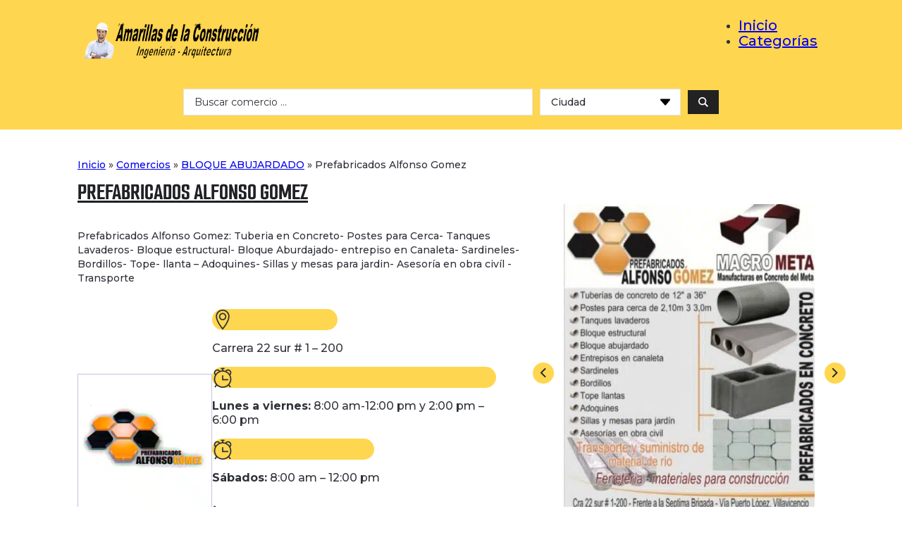

--- FILE ---
content_type: text/html; charset=UTF-8
request_url: https://amarillasdelaconstruccion.com/comercio/prefabricados-alfonso-gomez/
body_size: 15037
content:
<!DOCTYPE html>
<html lang="es">
<head>
<meta charset="UTF-8">
<meta name="viewport" content="width=device-width, initial-scale=1">
<meta name='robots' content='index, follow, max-image-preview:large, max-snippet:-1, max-video-preview:-1' />
	<style>img:is([sizes="auto" i], [sizes^="auto," i]) { contain-intrinsic-size: 3000px 1500px }</style>
	
	<!-- This site is optimized with the Yoast SEO plugin v24.1 - https://yoast.com/wordpress/plugins/seo/ -->
	<title>Prefabricados Alfonso Gomez</title>
	<meta name="description" content="Prefabricados Alfonso Gomez: Tuberia en Concreto- Postes para Cerca- Tanques Lavaderos- Bloque estructural- Bloque Aburdajado- entrepiso en Canaleta- Sardineles- Bordillos- Tope- llanta - Adoquines- Sillas y mesas para jardin- Asesoría en obra civíl -Transporte" />
	<link rel="canonical" href="https://amarillasdelaconstruccion.com/comercio/prefabricados-alfonso-gomez/" />
	<meta property="og:locale" content="es_ES" />
	<meta property="og:type" content="article" />
	<meta property="og:title" content="Prefabricados Alfonso Gomez" />
	<meta property="og:description" content="Prefabricados Alfonso Gomez: Tuberia en Concreto- Postes para Cerca- Tanques Lavaderos- Bloque estructural- Bloque Aburdajado- entrepiso en Canaleta- Sardineles- Bordillos- Tope- llanta - Adoquines- Sillas y mesas para jardin- Asesoría en obra civíl -Transporte" />
	<meta property="og:url" content="https://amarillasdelaconstruccion.com/comercio/prefabricados-alfonso-gomez/" />
	<meta property="og:site_name" content="Amarillas de la construcción" />
	<meta property="article:publisher" content="https://www.facebook.com/clousamour" />
	<meta property="article:modified_time" content="2022-12-08T20:13:17+00:00" />
	<meta property="og:image" content="https://amarillasdelaconstruccion.com/wp-content/uploads/2022/11/Prefabricados-Alfonso-Gomez-1.jpg" />
	<meta property="og:image:width" content="400" />
	<meta property="og:image:height" content="400" />
	<meta property="og:image:type" content="image/jpeg" />
	<meta name="twitter:card" content="summary_large_image" />
	<script type="application/ld+json" class="yoast-schema-graph">{"@context":"https://schema.org","@graph":[{"@type":"WebPage","@id":"https://amarillasdelaconstruccion.com/comercio/prefabricados-alfonso-gomez/","url":"https://amarillasdelaconstruccion.com/comercio/prefabricados-alfonso-gomez/","name":"Prefabricados Alfonso Gomez","isPartOf":{"@id":"https://amarillasdelaconstruccion.com/#website"},"primaryImageOfPage":{"@id":"https://amarillasdelaconstruccion.com/comercio/prefabricados-alfonso-gomez/#primaryimage"},"image":{"@id":"https://amarillasdelaconstruccion.com/comercio/prefabricados-alfonso-gomez/#primaryimage"},"thumbnailUrl":"https://amarillasdelaconstruccion.com/wp-content/uploads/2022/11/Prefabricados-Alfonso-Gomez-1.jpg","datePublished":"2022-11-11T04:34:38+00:00","dateModified":"2022-12-08T20:13:17+00:00","description":"Prefabricados Alfonso Gomez: Tuberia en Concreto- Postes para Cerca- Tanques Lavaderos- Bloque estructural- Bloque Aburdajado- entrepiso en Canaleta- Sardineles- Bordillos- Tope- llanta - Adoquines- Sillas y mesas para jardin- Asesoría en obra civíl -Transporte","breadcrumb":{"@id":"https://amarillasdelaconstruccion.com/comercio/prefabricados-alfonso-gomez/#breadcrumb"},"inLanguage":"es","potentialAction":[{"@type":"ReadAction","target":["https://amarillasdelaconstruccion.com/comercio/prefabricados-alfonso-gomez/"]}]},{"@type":"ImageObject","inLanguage":"es","@id":"https://amarillasdelaconstruccion.com/comercio/prefabricados-alfonso-gomez/#primaryimage","url":"https://amarillasdelaconstruccion.com/wp-content/uploads/2022/11/Prefabricados-Alfonso-Gomez-1.jpg","contentUrl":"https://amarillasdelaconstruccion.com/wp-content/uploads/2022/11/Prefabricados-Alfonso-Gomez-1.jpg","width":400,"height":400,"caption":"Prefabricados Alfonso Gomez"},{"@type":"BreadcrumbList","@id":"https://amarillasdelaconstruccion.com/comercio/prefabricados-alfonso-gomez/#breadcrumb","itemListElement":[{"@type":"ListItem","position":1,"name":"Inicio","item":"https://amarillasdelaconstruccion.com/"},{"@type":"ListItem","position":2,"name":"Comercios","item":"https://amarillasdelaconstruccion.com/comercio/"},{"@type":"ListItem","position":3,"name":"BLOQUE ABUJARDADO","item":"https://amarillasdelaconstruccion.com/bloque-abujardado/"},{"@type":"ListItem","position":4,"name":"Prefabricados Alfonso Gomez"}]},{"@type":"WebSite","@id":"https://amarillasdelaconstruccion.com/#website","url":"https://amarillasdelaconstruccion.com/","name":"Amarillas de la construcción","description":"","publisher":{"@id":"https://amarillasdelaconstruccion.com/#organization"},"potentialAction":[{"@type":"SearchAction","target":{"@type":"EntryPoint","urlTemplate":"https://amarillasdelaconstruccion.com/?s={search_term_string}"},"query-input":{"@type":"PropertyValueSpecification","valueRequired":true,"valueName":"search_term_string"}}],"inLanguage":"es"},{"@type":"Organization","@id":"https://amarillasdelaconstruccion.com/#organization","name":"Amarillas de la construcción","url":"https://amarillasdelaconstruccion.com/","logo":{"@type":"ImageObject","inLanguage":"es","@id":"https://amarillasdelaconstruccion.com/#/schema/logo/image/","url":"https://amarillasdelaconstruccion.com/wp-content/uploads/2022/12/cropped-favicon.png","contentUrl":"https://amarillasdelaconstruccion.com/wp-content/uploads/2022/12/cropped-favicon.png","width":512,"height":512,"caption":"Amarillas de la construcción"},"image":{"@id":"https://amarillasdelaconstruccion.com/#/schema/logo/image/"},"sameAs":["https://www.facebook.com/clousamour","https://www.instagram.com/clousamour/"]}]}</script>
	<!-- / Yoast SEO plugin. -->


<link rel='dns-prefetch' href='//fonts.googleapis.com' />
<link rel="alternate" type="application/rss+xml" title="Amarillas de la construcción &raquo; Feed" href="https://amarillasdelaconstruccion.com/feed/" />
<link rel="alternate" type="application/rss+xml" title="Amarillas de la construcción &raquo; Feed de los comentarios" href="https://amarillasdelaconstruccion.com/comments/feed/" />
<link rel="preconnect" href="https://fonts.gstatic.com/" crossorigin><link rel='stylesheet' id='wp-block-library-css' href='https://amarillasdelaconstruccion.com/wp-includes/css/dist/block-library/style.min.css?ver=6.7.1' media='all' />
<link rel='stylesheet' id='jet-engine-frontend-css' href='https://amarillasdelaconstruccion.com/wp-content/plugins/jet-engine/assets/css/frontend.css?ver=3.6.1.2' media='all' />
<style id='classic-theme-styles-inline-css'>
/*! This file is auto-generated */
.wp-block-button__link{color:#fff;background-color:#32373c;border-radius:9999px;box-shadow:none;text-decoration:none;padding:calc(.667em + 2px) calc(1.333em + 2px);font-size:1.125em}.wp-block-file__button{background:#32373c;color:#fff;text-decoration:none}
</style>
<style id='global-styles-inline-css'>
:root{--wp--preset--aspect-ratio--square: 1;--wp--preset--aspect-ratio--4-3: 4/3;--wp--preset--aspect-ratio--3-4: 3/4;--wp--preset--aspect-ratio--3-2: 3/2;--wp--preset--aspect-ratio--2-3: 2/3;--wp--preset--aspect-ratio--16-9: 16/9;--wp--preset--aspect-ratio--9-16: 9/16;--wp--preset--color--black: #000000;--wp--preset--color--cyan-bluish-gray: #abb8c3;--wp--preset--color--white: #ffffff;--wp--preset--color--pale-pink: #f78da7;--wp--preset--color--vivid-red: #cf2e2e;--wp--preset--color--luminous-vivid-orange: #ff6900;--wp--preset--color--luminous-vivid-amber: #fcb900;--wp--preset--color--light-green-cyan: #7bdcb5;--wp--preset--color--vivid-green-cyan: #00d084;--wp--preset--color--pale-cyan-blue: #8ed1fc;--wp--preset--color--vivid-cyan-blue: #0693e3;--wp--preset--color--vivid-purple: #9b51e0;--wp--preset--gradient--vivid-cyan-blue-to-vivid-purple: linear-gradient(135deg,rgba(6,147,227,1) 0%,rgb(155,81,224) 100%);--wp--preset--gradient--light-green-cyan-to-vivid-green-cyan: linear-gradient(135deg,rgb(122,220,180) 0%,rgb(0,208,130) 100%);--wp--preset--gradient--luminous-vivid-amber-to-luminous-vivid-orange: linear-gradient(135deg,rgba(252,185,0,1) 0%,rgba(255,105,0,1) 100%);--wp--preset--gradient--luminous-vivid-orange-to-vivid-red: linear-gradient(135deg,rgba(255,105,0,1) 0%,rgb(207,46,46) 100%);--wp--preset--gradient--very-light-gray-to-cyan-bluish-gray: linear-gradient(135deg,rgb(238,238,238) 0%,rgb(169,184,195) 100%);--wp--preset--gradient--cool-to-warm-spectrum: linear-gradient(135deg,rgb(74,234,220) 0%,rgb(151,120,209) 20%,rgb(207,42,186) 40%,rgb(238,44,130) 60%,rgb(251,105,98) 80%,rgb(254,248,76) 100%);--wp--preset--gradient--blush-light-purple: linear-gradient(135deg,rgb(255,206,236) 0%,rgb(152,150,240) 100%);--wp--preset--gradient--blush-bordeaux: linear-gradient(135deg,rgb(254,205,165) 0%,rgb(254,45,45) 50%,rgb(107,0,62) 100%);--wp--preset--gradient--luminous-dusk: linear-gradient(135deg,rgb(255,203,112) 0%,rgb(199,81,192) 50%,rgb(65,88,208) 100%);--wp--preset--gradient--pale-ocean: linear-gradient(135deg,rgb(255,245,203) 0%,rgb(182,227,212) 50%,rgb(51,167,181) 100%);--wp--preset--gradient--electric-grass: linear-gradient(135deg,rgb(202,248,128) 0%,rgb(113,206,126) 100%);--wp--preset--gradient--midnight: linear-gradient(135deg,rgb(2,3,129) 0%,rgb(40,116,252) 100%);--wp--preset--font-size--small: 13px;--wp--preset--font-size--medium: 20px;--wp--preset--font-size--large: 36px;--wp--preset--font-size--x-large: 42px;--wp--preset--spacing--20: 0.44rem;--wp--preset--spacing--30: 0.67rem;--wp--preset--spacing--40: 1rem;--wp--preset--spacing--50: 1.5rem;--wp--preset--spacing--60: 2.25rem;--wp--preset--spacing--70: 3.38rem;--wp--preset--spacing--80: 5.06rem;--wp--preset--shadow--natural: 6px 6px 9px rgba(0, 0, 0, 0.2);--wp--preset--shadow--deep: 12px 12px 50px rgba(0, 0, 0, 0.4);--wp--preset--shadow--sharp: 6px 6px 0px rgba(0, 0, 0, 0.2);--wp--preset--shadow--outlined: 6px 6px 0px -3px rgba(255, 255, 255, 1), 6px 6px rgba(0, 0, 0, 1);--wp--preset--shadow--crisp: 6px 6px 0px rgba(0, 0, 0, 1);}:where(.is-layout-flex){gap: 0.5em;}:where(.is-layout-grid){gap: 0.5em;}body .is-layout-flex{display: flex;}.is-layout-flex{flex-wrap: wrap;align-items: center;}.is-layout-flex > :is(*, div){margin: 0;}body .is-layout-grid{display: grid;}.is-layout-grid > :is(*, div){margin: 0;}:where(.wp-block-columns.is-layout-flex){gap: 2em;}:where(.wp-block-columns.is-layout-grid){gap: 2em;}:where(.wp-block-post-template.is-layout-flex){gap: 1.25em;}:where(.wp-block-post-template.is-layout-grid){gap: 1.25em;}.has-black-color{color: var(--wp--preset--color--black) !important;}.has-cyan-bluish-gray-color{color: var(--wp--preset--color--cyan-bluish-gray) !important;}.has-white-color{color: var(--wp--preset--color--white) !important;}.has-pale-pink-color{color: var(--wp--preset--color--pale-pink) !important;}.has-vivid-red-color{color: var(--wp--preset--color--vivid-red) !important;}.has-luminous-vivid-orange-color{color: var(--wp--preset--color--luminous-vivid-orange) !important;}.has-luminous-vivid-amber-color{color: var(--wp--preset--color--luminous-vivid-amber) !important;}.has-light-green-cyan-color{color: var(--wp--preset--color--light-green-cyan) !important;}.has-vivid-green-cyan-color{color: var(--wp--preset--color--vivid-green-cyan) !important;}.has-pale-cyan-blue-color{color: var(--wp--preset--color--pale-cyan-blue) !important;}.has-vivid-cyan-blue-color{color: var(--wp--preset--color--vivid-cyan-blue) !important;}.has-vivid-purple-color{color: var(--wp--preset--color--vivid-purple) !important;}.has-black-background-color{background-color: var(--wp--preset--color--black) !important;}.has-cyan-bluish-gray-background-color{background-color: var(--wp--preset--color--cyan-bluish-gray) !important;}.has-white-background-color{background-color: var(--wp--preset--color--white) !important;}.has-pale-pink-background-color{background-color: var(--wp--preset--color--pale-pink) !important;}.has-vivid-red-background-color{background-color: var(--wp--preset--color--vivid-red) !important;}.has-luminous-vivid-orange-background-color{background-color: var(--wp--preset--color--luminous-vivid-orange) !important;}.has-luminous-vivid-amber-background-color{background-color: var(--wp--preset--color--luminous-vivid-amber) !important;}.has-light-green-cyan-background-color{background-color: var(--wp--preset--color--light-green-cyan) !important;}.has-vivid-green-cyan-background-color{background-color: var(--wp--preset--color--vivid-green-cyan) !important;}.has-pale-cyan-blue-background-color{background-color: var(--wp--preset--color--pale-cyan-blue) !important;}.has-vivid-cyan-blue-background-color{background-color: var(--wp--preset--color--vivid-cyan-blue) !important;}.has-vivid-purple-background-color{background-color: var(--wp--preset--color--vivid-purple) !important;}.has-black-border-color{border-color: var(--wp--preset--color--black) !important;}.has-cyan-bluish-gray-border-color{border-color: var(--wp--preset--color--cyan-bluish-gray) !important;}.has-white-border-color{border-color: var(--wp--preset--color--white) !important;}.has-pale-pink-border-color{border-color: var(--wp--preset--color--pale-pink) !important;}.has-vivid-red-border-color{border-color: var(--wp--preset--color--vivid-red) !important;}.has-luminous-vivid-orange-border-color{border-color: var(--wp--preset--color--luminous-vivid-orange) !important;}.has-luminous-vivid-amber-border-color{border-color: var(--wp--preset--color--luminous-vivid-amber) !important;}.has-light-green-cyan-border-color{border-color: var(--wp--preset--color--light-green-cyan) !important;}.has-vivid-green-cyan-border-color{border-color: var(--wp--preset--color--vivid-green-cyan) !important;}.has-pale-cyan-blue-border-color{border-color: var(--wp--preset--color--pale-cyan-blue) !important;}.has-vivid-cyan-blue-border-color{border-color: var(--wp--preset--color--vivid-cyan-blue) !important;}.has-vivid-purple-border-color{border-color: var(--wp--preset--color--vivid-purple) !important;}.has-vivid-cyan-blue-to-vivid-purple-gradient-background{background: var(--wp--preset--gradient--vivid-cyan-blue-to-vivid-purple) !important;}.has-light-green-cyan-to-vivid-green-cyan-gradient-background{background: var(--wp--preset--gradient--light-green-cyan-to-vivid-green-cyan) !important;}.has-luminous-vivid-amber-to-luminous-vivid-orange-gradient-background{background: var(--wp--preset--gradient--luminous-vivid-amber-to-luminous-vivid-orange) !important;}.has-luminous-vivid-orange-to-vivid-red-gradient-background{background: var(--wp--preset--gradient--luminous-vivid-orange-to-vivid-red) !important;}.has-very-light-gray-to-cyan-bluish-gray-gradient-background{background: var(--wp--preset--gradient--very-light-gray-to-cyan-bluish-gray) !important;}.has-cool-to-warm-spectrum-gradient-background{background: var(--wp--preset--gradient--cool-to-warm-spectrum) !important;}.has-blush-light-purple-gradient-background{background: var(--wp--preset--gradient--blush-light-purple) !important;}.has-blush-bordeaux-gradient-background{background: var(--wp--preset--gradient--blush-bordeaux) !important;}.has-luminous-dusk-gradient-background{background: var(--wp--preset--gradient--luminous-dusk) !important;}.has-pale-ocean-gradient-background{background: var(--wp--preset--gradient--pale-ocean) !important;}.has-electric-grass-gradient-background{background: var(--wp--preset--gradient--electric-grass) !important;}.has-midnight-gradient-background{background: var(--wp--preset--gradient--midnight) !important;}.has-small-font-size{font-size: var(--wp--preset--font-size--small) !important;}.has-medium-font-size{font-size: var(--wp--preset--font-size--medium) !important;}.has-large-font-size{font-size: var(--wp--preset--font-size--large) !important;}.has-x-large-font-size{font-size: var(--wp--preset--font-size--x-large) !important;}
:where(.wp-block-post-template.is-layout-flex){gap: 1.25em;}:where(.wp-block-post-template.is-layout-grid){gap: 1.25em;}
:where(.wp-block-columns.is-layout-flex){gap: 2em;}:where(.wp-block-columns.is-layout-grid){gap: 2em;}
:root :where(.wp-block-pullquote){font-size: 1.5em;line-height: 1.6;}
</style>
<link rel='stylesheet' id='bricks-frontend-css' href='https://amarillasdelaconstruccion.com/wp-content/themes/bricks/assets/css/frontend.min.css?ver=1735017195' media='all' />
<style id='bricks-frontend-inline-css'>
@font-face{font-family:"Smooch sans";font-weight:400;font-display:swap;src:url(https://amarillasdelaconstruccion.com/wp-content/uploads/2023/07/SmoochSans-Regular.woff2) format("woff2"),url(https://amarillasdelaconstruccion.com/wp-content/uploads/2023/07/SmoochSans-Regular.woff) format("woff"),url(https://amarillasdelaconstruccion.com/wp-content/uploads/2023/07/SmoochSans-Regular.ttf) format("truetype");}@font-face{font-family:"Smooch sans";font-weight:600;font-display:swap;src:url(https://amarillasdelaconstruccion.com/wp-content/uploads/2023/07/SmoochSans-Bold.woff2) format("woff2"),url(https://amarillasdelaconstruccion.com/wp-content/uploads/2023/07/SmoochSans-Bold.woff) format("woff"),url(https://amarillasdelaconstruccion.com/wp-content/uploads/2023/07/SmoochSans-Bold.ttf) format("truetype");}

</style>
<link rel='stylesheet' id='bricks-child-css' href='https://amarillasdelaconstruccion.com/wp-content/themes/coudix-bricks/style.css?ver=1657245897' media='all' />
<link rel='stylesheet' id='bricks-font-awesome-6-brands-css' href='https://amarillasdelaconstruccion.com/wp-content/themes/bricks/assets/css/libs/font-awesome-6-brands.min.css?ver=1735017196' media='all' />
<link rel='stylesheet' id='bricks-ionicons-css' href='https://amarillasdelaconstruccion.com/wp-content/themes/bricks/assets/css/libs/ionicons.min.css?ver=1735017196' media='all' />
<link rel='stylesheet' id='bricks-themify-icons-css' href='https://amarillasdelaconstruccion.com/wp-content/themes/bricks/assets/css/libs/themify-icons.min.css?ver=1735017195' media='all' />
<style id='bricks-frontend-inline-inline-css'>
:root {}:root .bricks-color-secondary {color: #2d2d2d}:root .bricks-background-secondary {background-color: #2d2d2d}:root .bricks-color-light {color: var(--bricks-color-rojljh)}:root .bricks-background-light {background-color: var(--bricks-color-rojljh)}:root .bricks-color-dark {color: var(--bricks-color-tbfatg)}:root .bricks-background-dark {background-color: var(--bricks-color-tbfatg)}:root .bricks-color-muted {color: #3e5563}:root .bricks-background-muted {background-color: #3e5563}:root .bricks-color-primary {color: var(--bricks-color-jgzcmj)}:root .bricks-background-primary {background-color: var(--bricks-color-jgzcmj)} .bricks-button {color: var(--bricks-color-jgzcmj); font-family: "Signika"; font-weight: 600; border-radius: 10px} :root .bricks-button[class*="secondary"]:not(.outline) {background-color: var(--bricks-color-hntxbn)} :root .bricks-button[class*="secondary"] {color: var(--bricks-color-yoljqy); font-size: 20px; font-weight: 400; font-family: "Montserrat"; border-radius: 10px} :root .bricks-button[class*="secondary"]:not(.outline):hover {background-color: var(--bricks-color-jgzcmj)} :root .bricks-button[class*="secondary"]:hover {color: var(--bricks-color-hntxbn)} .bricks-button:not([class*="bricks-background-"]):not([class*="bricks-color-"]):not(.outline):hover {background-color: var(--bricks-color-hntxbn)} :root .bricks-button[class*="light"]:not(.bricks-lightbox) {color: var(--bricks-color-ybwehi); font-size: 22px; font-weight: 600; font-family: "Signika"} :root .bricks-button[class*="light"]:not(.outline):not(.bricks-lightbox) {background-color: var(--bricks-color-yoljqy)} :root .bricks-button[class*="light"]:not(.bricks-lightbox):hover {color: var(--bricks-color-jgzcmj); border-width: 1px; border-color: var(--bricks-color-jgzcmj)} :root .bricks-button[class*="light"]:not(.outline):not(.bricks-lightbox):hover {background-color: var(--bricks-color-ybwehi)} :root .bricks-button[class*="primary"]:not(.outline) {background-color: var(--bricks-color-ybwehi)} :root .bricks-button[class*="primary"] {color: var(--bricks-color-rojljh); font-size: 22px; font-weight: 400; font-family: "Montserrat"; border-radius: 10px} .bricks-button.sm {padding-top: 10px; padding-right: 20px; padding-bottom: 10px; padding-left: 20px} .bricks-button.md {padding-top: 0; padding-right: 0; padding-bottom: 0; padding-left: 0} .bricks-button.lg {padding-top: 0; padding-right: 0; padding-bottom: 0; padding-left: 0} .bricks-button.xl {padding-top: 0; padding-right: 0; padding-bottom: 0; padding-left: 0} .bricks-button:hover {color: var(--bricks-color-yoljqy)} :root .bricks-button[class*="primary"]:not(.outline):hover {background-color: var(--bricks-color-hntxbn)} :root .bricks-button[class*="primary"]:hover {color: var(--bricks-color-yoljqy)} html {font-size: 100%} body {font-family: "Montserrat"; color: var(--bricks-color-tbfatg); font-size: 16px; line-height: 1.3em; font-weight: 500} h1, h2, h3, h4, h5, h6 {font-family: "Montserrat"; color: var(--bricks-color-hntxbn); line-height: 1.1em} h1 {font-weight: 700; font-size: 30px} h2 {font-weight: 600}.fb-text-sl-one.brxe-block {overflow: hidden}.fb-text-sl-one__inner.brxe-block {flex-direction: row; column-gap: 2rem; width: fit-content; max-width: fit-content; display: flex; margin-top: 0; margin-right: 0; margin-bottom: 0; margin-left: 0; padding-top: 0; padding-right: 0; padding-bottom: 0; padding-left: 0; align-items: center}.fb-text-sl-one__inner{ list-style: none;animation: scrollText 10s linear infinite; }@keyframes scrollText { from { transform: translateX(0%); } to{ transform: translateX(-50%); }} .fb-text-sl-one__inner .fb-text-sl-one__text{width:100px;}@media (max-width: 767px) {.fb-text-sl-one__inner.brxe-block {flex-wrap: nowrap}.fb-text-sl-one__inner{animation: scrollText 10s linear infinite;;}}*{ transition: all .3s; } *:focus { outline: none; }:root {--bricks-color-6d5698: #f5f5f5;--bricks-color-8e9ee3: #e0e0e0;--bricks-color-75a4fd: #9e9e9e;--bricks-color-8af0ae: #616161;--bricks-color-8c0f21: #424242;--bricks-color-8b1b26: #212121;--bricks-color-6ae294: #ffeb3b;--bricks-color-457686: #ffc107;--bricks-color-be0aeb: #ff9800;--bricks-color-3333b1: #ff5722;--bricks-color-c6c1fd: #f44336;--bricks-color-df34e8: #9c27b0;--bricks-color-53d533: #2196f3;--bricks-color-3f00ca: #03a9f4;--bricks-color-b1ff5a: #81D4FA;--bricks-color-6cc36a: #4caf50;--bricks-color-f8d6c8: #8bc34a;--bricks-color-4ec0e2: #cddc39;--bricks-color-imliaq: #00b5c0;--bricks-color-ntgmmk: #00dbeb;--bricks-color-otqgdt: #00dbeb;--bricks-color-ybwehi: #ffd64f;--bricks-color-jgzcmj: #ffca1e;--bricks-color-hntxbn: #1f2125;--bricks-color-tbfatg: #2e3138;--bricks-color-rojljh: #2c2e3f;--bricks-color-hpnrnx: #e9e9f1;--bricks-color-tmkfgv: #f5f4fb;--bricks-color-yoljqy: #ffffff;}#brxe-jmjdwr .bricks-site-logo {width: 250px}@media (max-width: 478px) {#brxe-jmjdwr .bricks-site-logo {width: 150px}}@media (max-width: 767px) {#brxe-bzkpfg .bricks-nav-menu-wrapper { display: none; }#brxe-bzkpfg .bricks-mobile-menu-toggle { display: block; }}#brxe-bzkpfg .bricks-nav-menu > li > a {font-size: 20px}#brxe-bzkpfg .bricks-nav-menu > li > .brx-submenu-toggle > * {font-size: 20px}#brxe-tldduu {display: flex; align-items: center; column-gap: 30px}@media (max-width: 991px) {#brxe-tldduu {flex-direction: row-reverse}}@media (max-width: 478px) {#brxe-tldduu {column-gap: 20px}}#brxe-sqlcsk {flex-direction: row; justify-content: space-between; padding-top: 10px; padding-right: 20px; padding-bottom: 10px; padding-left: 20px; flex-wrap: nowrap; width: 1080px; max-width: px; align-items: center}@media (max-width: 478px) {#brxe-sqlcsk {flex-direction: row}}#brxe-bddnij {width: 100%; flex-direction: column; align-items: center; margin-top: nullnullnullnullnullnull; background-color: var(--bricks-color-ybwehi)}#brxe-pzbiiz {padding-top: 10px; padding-right: 20px; padding-bottom: 20px; padding-left: 20px; max-width: 800px}@media (max-width: 767px) {#brxe-pzbiiz {max-width: 100%}}#brxe-wrysxx {background-color: var(--bricks-color-ybwehi)}.migas{ font-size: 14px;}#brxe-fhpyjd {font-size: 34px; text-transform: uppercase; font-family: "Smooch sans"; font-weight: 600; width: 100%; margin-top: 10px; margin-bottom: 20px}@media (max-width: 767px) {#brxe-fhpyjd {display: none}}#brxe-rtdtpz {font-size: 14px}@media (max-width: 767px) {#brxe-rtdtpz {order: 1; margin-top: 40px}}#brxe-ebxdvy {border: 1px solid #c3c3da}#brxe-bymopg {width: 30%; background-color: var(--bricks-color-yoljqy)}@media (max-width: 767px) {#brxe-bymopg {width: 50%; display: none}}@media (max-width: 478px) {#brxe-bymopg {width: 100%}}#brxe-gsyysl {flex-direction: row}#brxe-gsyysl .content {align-self: center; padding-right: 2px}#brxe-gsyysl .icon {margin-right: 10px; background-color: var(--bricks-color-ybwehi); height: 30px; line-height: 30px; min-width: 30px; border-radius: 20px}#brxe-gsyysl .icon i {font-size: 30px}#brxe-dneuvy {flex-direction: row}#brxe-dneuvy .content {align-self: center; padding-right: 2px}#brxe-dneuvy .icon {margin-right: 10px; background-color: var(--bricks-color-ybwehi); height: 30px; line-height: 30px; min-width: 30px; border-radius: 20px}#brxe-dneuvy .icon i {font-size: 30px}#brxe-djluot {flex-direction: row}#brxe-djluot .content {align-self: center; padding-right: 2px}#brxe-djluot .icon {margin-right: 10px; background-color: var(--bricks-color-ybwehi); height: 30px; line-height: 30px; min-width: 30px; border-radius: 20px}#brxe-djluot .icon i {font-size: 30px}#brxe-bwzxoh {flex-direction: row}#brxe-bwzxoh .content {align-self: center; padding-right: 2px}#brxe-bwzxoh .icon {margin-right: 10px; background-color: var(--bricks-color-ybwehi); height: 30px; line-height: 30px; min-width: 30px; border-radius: 20px}#brxe-bwzxoh .icon i {font-size: 30px}#brxe-gcgmso {flex-direction: row; margin-top: 10px}#brxe-gcgmso .content {align-self: center; padding-right: 2px; font-size: 25px; font-weight: 600}#brxe-gcgmso .icon {margin-right: 10px}#brxe-gcgmso .icon i {font-size: 30px}#brxe-pyvyfu {flex-direction: row; margin-top: 10px}#brxe-pyvyfu .content {align-self: center; padding-right: 2px; font-size: 25px; font-weight: 600}#brxe-pyvyfu .icon {margin-right: 10px}#brxe-pyvyfu .icon i {font-size: 30px}#brxe-myalhz {flex-direction: row; margin-top: 10px}#brxe-myalhz .content {align-self: center; padding-right: 2px; font-size: 25px; font-weight: 600}#brxe-myalhz .icon {margin-right: 10px}#brxe-myalhz .icon i {font-size: 30px}#brxe-tiupgu {width: 65%; row-gap: 10px}@media (max-width: 991px) {#brxe-tiupgu {width: 100%}}@media (max-width: 478px) {#brxe-tiupgu {width: 100%}}#brxe-zmyiko {flex-direction: row; column-gap: 30px; flex-wrap: wrap; row-gap: 30px; align-items: center; margin-top: 20px; margin-bottom: 20px}#brxe-csaklm {flex-direction: row}#brxe-csaklm .content {align-self: center; padding-right: 2px}#brxe-csaklm .icon {margin-right: 10px; background-color: var(--bricks-color-ybwehi); height: 30px; line-height: 30px; min-width: 30px; border-radius: 20px; color: var(--bricks-color-tbfatg)}#brxe-csaklm .icon i {font-size: 30px}#brxe-csaklm .icon a {color: var(--bricks-color-tbfatg)}#brxe-aidqje {flex-direction: row; margin-right: 20px}#brxe-aidqje .content {align-self: center; padding-right: 2px}#brxe-aidqje .icon {margin-right: 10px; background-color: var(--bricks-color-ybwehi); height: 30px; line-height: 30px; min-width: 30px; border-radius: 20px; color: var(--bricks-color-tbfatg)}#brxe-aidqje .icon i {font-size: 30px}#brxe-aidqje .icon a {color: var(--bricks-color-tbfatg)}#brxe-ztdclq {flex-direction: row}#brxe-ztdclq .content {align-self: center; padding-right: 2px}#brxe-ztdclq .icon i {font-size: 18px}#brxe-ztdclq .icon {background-color: var(--bricks-color-ybwehi); height: 30px; line-height: 30px; min-width: 30px; border-radius: 20px; color: var(--bricks-color-tbfatg); padding-top: 4px; padding-left: 10px}#brxe-ztdclq .icon a {color: var(--bricks-color-tbfatg)}#brxe-kuqalk {flex-direction: row}#brxe-kuqalk .content {align-self: center; padding-right: 2px}#brxe-kuqalk .icon i {font-size: 20px}#brxe-kuqalk .icon {background-color: var(--bricks-color-ybwehi); height: 30px; line-height: 30px; min-width: 30px; border-radius: 20px; color: var(--bricks-color-tbfatg); padding-top: 4px; padding-right: 1px; padding-left: 6px}#brxe-kuqalk .icon a {color: var(--bricks-color-tbfatg)}#brxe-asfzbr {flex-direction: row}#brxe-asfzbr .content {align-self: center; padding-right: 2px}#brxe-asfzbr .icon i {font-size: 18px}#brxe-asfzbr .icon {background-color: var(--bricks-color-ybwehi); height: 30px; line-height: 30px; min-width: 30px; border-radius: 20px; color: var(--bricks-color-tbfatg); padding-top: 4px; padding-left: 7px}#brxe-asfzbr .icon a {color: var(--bricks-color-tbfatg)}#brxe-vdrfov {flex-direction: row}#brxe-vdrfov .content {align-self: center; padding-right: 2px}#brxe-vdrfov .icon i {font-size: 18px}#brxe-vdrfov .icon {background-color: var(--bricks-color-ybwehi); height: 30px; line-height: 30px; min-width: 30px; border-radius: 20px; color: var(--bricks-color-tbfatg); align-self: center; padding-top: 4px; padding-left: 5px}#brxe-vdrfov .icon a {color: var(--bricks-color-tbfatg)}#brxe-abnmfv {display: flex; column-gap: 10px; row-gap: 20px}#brxe-fdgcxx {width: 60%; justify-content: space-between}@media (max-width: 991px) {#brxe-fdgcxx {width: 50%}}@media (max-width: 767px) {#brxe-fdgcxx {width: 100%}}#brxe-ispiuw {font-size: 22px; text-transform: uppercase; text-align: center; line-height: 1.3em; font-family: "Smooch sans"; font-weight: 400; width: 100%; margin-top: 10px; margin-bottom: 20px; display: none}@media (max-width: 767px) {#brxe-ispiuw {display: block; font-size: 34px}}#brxe-zwzrrq .repeater-item [data-field-id="2350eb"] {margin-top: 20px; margin-right: 0; margin-bottom: 20px; margin-left: 0}#brxe-zwzrrq .bricks-swiper-button-prev {left: 0px}#brxe-zwzrrq .bricks-swiper-button-next {right: 0px}#brxe-zwzrrq .image {height: 480px}#brxe-zwzrrq .overlay-wrapper {height: 480px}#brxe-zwzrrq .swiper-button {background-color: var(--bricks-color-ybwehi); color: var(--bricks-color-hntxbn); font-size: 20px; border-radius: 100px; height: 30px; width: 30px}@media (max-width: 767px) {#brxe-zwzrrq .bricks-swiper-button-prev {left: 20px}#brxe-zwzrrq .bricks-swiper-button-next {right: 20px}}@media (max-width: 478px) {#brxe-zwzrrq .image {height: 400px}#brxe-zwzrrq .overlay-wrapper {height: 400px}}#brxe-cbsibo {width: 40%; padding-top: 0; padding-right: 0; padding-bottom: 0; padding-left: 40px; justify-content: flex-start; align-items: center}@media (max-width: 991px) {#brxe-cbsibo {width: 50%}}@media (max-width: 767px) {#brxe-cbsibo {width: 100%; padding-left: 0}}#brxe-mfsrrb {flex-direction: row; flex-wrap: wrap; align-items: center; row-gap: 40px}@media (max-width: 767px) {#brxe-mfsrrb {padding-right: 20px; padding-left: 20px; flex-direction: column-reverse}}@media (max-width: 478px) {#brxe-mfsrrb {padding-right: 0; padding-left: 0}}#brxe-xtsttv {padding-top: 40px; padding-right: 20px; padding-bottom: 40px; padding-left: 20px}@media (max-width: 478px) {#brxe-xtsttv {padding-top: 20px}}#post_fill {flex-direction: row; column-gap: 2%; flex-wrap: wrap}#brxe-yjwsiq {padding-top: 20px; padding-right: 20px; padding-bottom: 20px; padding-left: 20px; max-width: 800px; align-items: center}@media (max-width: 767px) {#brxe-yjwsiq {max-width: 100%}}#brxe-hjilcr {background-color: var(--bricks-color-tmkfgv)}@media (max-width: 767px) {#brxe-cqwuqp {font-size: 10px}#brxe-cqwuqp a {font-size: 10px; font-size: inherit}}#brxe-boygbq {background-color: #fff1bd; padding-top: 5px; padding-right: 5px; padding-bottom: 5px; padding-left: 5px}#brxe-wymgyd {padding-top: 40px; padding-right: 20px; padding-bottom: 40px; padding-left: 20px; row-gap: 20px}#brxe-ibslly {margin-bottom: 20px}.brxe-ckvpkq .brxe-fwfmda.brxe-icon-box {flex-direction: row}.brxe-ckvpkq .brxe-fwfmda.brxe-icon-box .content {align-self: center; padding-right: 2px}.brxe-ckvpkq .brxe-fwfmda.brxe-icon-box .icon {margin-right: 10px; background-color: var(--bricks-color-ybwehi); height: 30px; line-height: 30px; min-width: 30px; border-radius: 20px}.brxe-ckvpkq .brxe-fwfmda.brxe-icon-box .icon i {font-size: 20px}.brxe-ckvpkq .brxe-abiyqe.brxe-icon-box {flex-direction: row}.brxe-ckvpkq .brxe-abiyqe.brxe-icon-box .content {align-self: center; padding-right: 2px}.brxe-ckvpkq .brxe-abiyqe.brxe-icon-box .icon {margin-right: 10px; background-color: var(--bricks-color-ybwehi); height: 30px; line-height: 30px; min-width: 30px; border-radius: 20px}.brxe-ckvpkq .brxe-abiyqe.brxe-icon-box .icon i {font-size: 20px}.brxe-ckvpkq .brxe-hozozc.brxe-icon-box {flex-direction: row}.brxe-ckvpkq .brxe-hozozc.brxe-icon-box .content {align-self: center; padding-right: 2px}.brxe-ckvpkq .brxe-hozozc.brxe-icon-box .icon {margin-right: 10px; background-color: var(--bricks-color-ybwehi); height: 30px; line-height: 30px; min-width: 30px; border-radius: 20px}.brxe-ckvpkq .brxe-hozozc.brxe-icon-box .icon i {font-size: 20px}.brxe-ckvpkq .brxe-euhldq.brxe-block {row-gap: 10px}.brxe-ckvpkq.brxe-div {display: flex; flex-direction: row; width: 100%; padding-top: 20px; padding-right: 20px; padding-bottom: 20px; padding-left: 20px; background-color: var(--bricks-color-tmkfgv); margin-bottom: 10px; align-items: center}@media (max-width: 767px) {.brxe-ckvpkq.brxe-div {flex-direction: column; row-gap: 20px}}#brxe-qrbxxm {padding-top: 20px; padding-right: 20px; padding-bottom: 20px; padding-left: 20px}#brxe-oxpatx {font-size: 34px; padding-top: 8px; padding-right: 10px; padding-bottom: 10px; padding-left: 11px; background-color: #32ba46; border-radius: 100px; width: 50px; height: 50px; color: var(--bricks-color-yoljqy); fill: var(--bricks-color-yoljqy)}#brxe-fsrwta {padding-top: 5px; padding-right: 15px; padding-bottom: 5px; padding-left: 15px; background-color: #32ba46; color: var(--bricks-color-yoljqy); margin-left: -10px; border-radius: 5px; display: none}#brxe-whmghw {display: flex; align-items: center; position: fixed; bottom: 20px; z-index: 9; flex-direction: row; right: 20px}
</style>
<link rel='stylesheet' id='bricks-google-fonts-css' href='https://fonts.googleapis.com/css2?family=Montserrat:ital,wght@0,100;0,200;0,300;0,400;0,500;0,600;0,700;0,800;0,900;1,100;1,200;1,300;1,400;1,500;1,600;1,700;1,800;1,900&#038;display=swap&#038;family=Signika:wght@300;400;500;600;700&#038;display=swap' media='all' />
<link rel='stylesheet' id='jquery-chosen-css' href='https://amarillasdelaconstruccion.com/wp-content/plugins/jet-search/assets/lib/chosen/chosen.min.css?ver=1.8.7' media='all' />
<link rel='stylesheet' id='jet-search-css' href='https://amarillasdelaconstruccion.com/wp-content/plugins/jet-search/assets/css/jet-search.css?ver=3.5.5.1' media='all' />
<script src="https://amarillasdelaconstruccion.com/wp-includes/js/jquery/jquery.min.js?ver=3.7.1" id="jquery-core-js"></script>
<script src="https://amarillasdelaconstruccion.com/wp-includes/js/jquery/jquery-migrate.min.js?ver=3.4.1" id="jquery-migrate-js"></script>
<script src="https://amarillasdelaconstruccion.com/wp-includes/js/imagesloaded.min.js?ver=6.7.1" id="imagesLoaded-js"></script>
<link rel="https://api.w.org/" href="https://amarillasdelaconstruccion.com/wp-json/" /><link rel="alternate" title="JSON" type="application/json" href="https://amarillasdelaconstruccion.com/wp-json/wp/v2/comercio/3072" /><link rel="EditURI" type="application/rsd+xml" title="RSD" href="https://amarillasdelaconstruccion.com/xmlrpc.php?rsd" />
<meta name="generator" content="WordPress 6.7.1" />
<link rel='shortlink' href='https://amarillasdelaconstruccion.com/?p=3072' />
<link rel="alternate" title="oEmbed (JSON)" type="application/json+oembed" href="https://amarillasdelaconstruccion.com/wp-json/oembed/1.0/embed?url=https%3A%2F%2Famarillasdelaconstruccion.com%2Fcomercio%2Fprefabricados-alfonso-gomez%2F" />
<link rel="alternate" title="oEmbed (XML)" type="text/xml+oembed" href="https://amarillasdelaconstruccion.com/wp-json/oembed/1.0/embed?url=https%3A%2F%2Famarillasdelaconstruccion.com%2Fcomercio%2Fprefabricados-alfonso-gomez%2F&#038;format=xml" />
<!-- Global site tag (gtag.js) - Google Analytics -->
    <script async src="https://www.googletagmanager.com/gtag/js?id=UA-41030159-3"></script>
    <script>
        window.dataLayer = window.dataLayer || [];
        function gtag(){dataLayer.push(arguments);}
        gtag('js', new Date());

        gtag('config', 'UA-41030159-3');
    </script>
<link rel="icon" href="https://amarillasdelaconstruccion.com/wp-content/uploads/2022/12/cropped-favicon-32x32.png" sizes="32x32" />
<link rel="icon" href="https://amarillasdelaconstruccion.com/wp-content/uploads/2022/12/cropped-favicon-192x192.png" sizes="192x192" />
<link rel="apple-touch-icon" href="https://amarillasdelaconstruccion.com/wp-content/uploads/2022/12/cropped-favicon-180x180.png" />
<meta name="msapplication-TileImage" content="https://amarillasdelaconstruccion.com/wp-content/uploads/2022/12/cropped-favicon-270x270.png" />
		<style id="wp-custom-css">
			*{
	outline: none !important;
}

.scrolling .buscador_menu{
	display: none;
}


/*maps*/

.maps_if iframe{
	width:100%;
}

@media (max-width: 600px) {
  .has-bg-video iframe{
    display: none !important;
  }
}


/*botones*/

.bricks-button.bricks-background-secondary:hover {
    background-color: var(--bricks-color-ybwehi);
    box-shadow: 5px 5px 0 rgba(255,214,79,.3);
	filter: brightness(1.1);
	color: #000000;
}

.bricks-button.bricks-background-primary:hover {
    background-color: var(--bricks-color-ybwehi);
    box-shadow: 5px 5px 0 rgba(255,214,79,.3);
	filter: brightness(1.1);
	color: #000000;
}

.bricks-button.bricks-background-light:hover {
    background-color: #ffffff;
    box-shadow: 5px 5px 0 rgba(255,255,255,.3);
	color: var(--bricks-color-jgzcmj);
}


/*LISTA CATEGORIAS*/
.lista_categorias{
	transition: all .3s;
	overflow: hidden;
}

.lista_categorias:before{
	transition: all .3s;
	content:'';
	position: absolute;
	top:0;
	right:0;
	width: 0px;
	height:100%;
	background: var(--bricks-color-ybwehi);
	border-radius: 0px 10px 10px 10;
}

.lista_categorias:hover:before{
	width: 60px;
}
.lista_categorias h2{
	display: flex;
}
.lista_categorias span{
	background: #FFEEB5;
	width: 20px;
	height:20px;
	margin-right: 10px;
	border-radius: 20px;
	display: flex;
	justify-content: center;
	align-items: center;
	font-weight: 300 !important;
}


/*
.lista_categorias:hover i:before{
	background: #FFD64F;
	border-radius: 50px;
}
*/



/*Lista comercios*/


.lista_comercios:before{
	
}

.lista_comercios:hover:before{
	background: #000;
}

.swiper-cube .swiper-cube-shadow{
	background: #000e2e !important;
	opacity: 0.4 !important;
}

/*Carrusel*/

.carrusel_comercio.brxe-carousel .swiper-autoheight .image{
	width: 100%;
}

.carrusel .brxe-carousel .image, .carrusel_comercio.brxe-carousel .image{
	background-size: contain;
	background-repeat: no-repeat;
	background-position: center;
}

/*Buscador*/

.jet-ajax-search__submit[type="submit"], .jet-ajax-search-block .jet-ajax-search__submit[type="submit"]{
	background: #222222;
}		</style>
		<noscript><style id="rocket-lazyload-nojs-css">.rll-youtube-player, [data-lazy-src]{display:none !important;}</style></noscript></head>

<body class="comercio-template-default single single-comercio postid-3072 brx-body bricks-is-frontend wp-embed-responsive">		<a class="skip-link" href="#brx-content">Saltar al contenido principal</a>

		<header id="brx-header" class="sticky on-scroll"><div id="brxe-bddnij" class="brxe-container"><div id="brxe-sqlcsk" class="brxe-container"><a id="brxe-jmjdwr" class="brxe-logo" href="https://amarillasdelaconstruccion.com"><img width="401" height="83" src="https://amarillasdelaconstruccion.com/wp-content/uploads/2022/11/amarillas-de-la-construccion-1.png.webp" class="bricks-site-logo css-filter" alt="Paginas Web" data-bricks-logo="https://amarillasdelaconstruccion.com/wp-content/uploads/2022/11/amarillas-de-la-construccion-1.png" loading="eager" width="250" decoding="async" srcset="https://amarillasdelaconstruccion.com/wp-content/uploads/2022/11/amarillas-de-la-construccion-1.png.webp 401w, https://amarillasdelaconstruccion.com/wp-content/uploads/2022/11/amarillas-de-la-construccion-1-300x62.png.webp 300w" sizes="(max-width: 401px) 100vw, 401px" /></a><div id="brxe-tldduu" class="brxe-div"><div id="brxe-bzkpfg" data-script-id="bzkpfg" class="brxe-nav-menu"><nav class="bricks-nav-menu-wrapper mobile_landscape"><ul id="menu-menu-primario" class="bricks-nav-menu"><li id="menu-item-1890" class="menu-item menu-item-type-post_type menu-item-object-page menu-item-home menu-item-1890 bricks-menu-item"><a href="https://amarillasdelaconstruccion.com/">Inicio</a></li>
<li id="menu-item-1889" class="menu-item menu-item-type-taxonomy menu-item-object-industria menu-item-1889 bricks-menu-item"><a href="https://amarillasdelaconstruccion.com/categorias/">Categorías</a></li>
</ul></nav>			<button class="bricks-mobile-menu-toggle" aria-haspopup="true" aria-label="Abrir menú móvil" aria-expanded="false">
				<span class="bar-top"></span>
				<span class="bar-center"></span>
				<span class="bar-bottom"></span>
			</button>
			<nav class="bricks-mobile-menu-wrapper left"><ul id="menu-menu-primario-1" class="bricks-mobile-menu"><li class="menu-item menu-item-type-post_type menu-item-object-page menu-item-home menu-item-1890 bricks-menu-item"><a href="https://amarillasdelaconstruccion.com/">Inicio</a></li>
<li class="menu-item menu-item-type-taxonomy menu-item-object-industria menu-item-1889 bricks-menu-item"><a href="https://amarillasdelaconstruccion.com/categorias/">Categorías</a></li>
</ul></nav><div class="bricks-mobile-menu-overlay"></div></div></div></div></div><section id="brxe-wrysxx" class="brxe-section buscador_menu"><div id="brxe-pzbiiz" class="brxe-container"><div id="brxe-zauajr" class="brxe-shortcode"><div class="jet-ajax-search-block " data-is-block="jet-search/ajax-search">
	<div class="jet_search_listing_grid_hidden_template" style="display: none;">
			</div>

<div class="jet-ajax-search jet-ajax-search--mobile-skin" data-settings="{&quot;symbols_for_start_searching&quot;:2,&quot;search_by_empty_value&quot;:false,&quot;submit_on_enter&quot;:false,&quot;search_source&quot;:&quot;any&quot;,&quot;search_logging&quot;:false,&quot;search_results_url&quot;:&quot;&quot;,&quot;search_taxonomy&quot;:&quot;ciudades&quot;,&quot;include_terms_ids&quot;:[],&quot;exclude_terms_ids&quot;:[],&quot;exclude_posts_ids&quot;:[],&quot;custom_fields_source&quot;:&quot;&quot;,&quot;limit_query&quot;:5,&quot;limit_query_tablet&quot;:5,&quot;limit_query_mobile&quot;:5,&quot;limit_query_in_result_area&quot;:25,&quot;results_order_by&quot;:&quot;relevance&quot;,&quot;results_order&quot;:&quot;asc&quot;,&quot;sentence&quot;:false,&quot;search_in_taxonomy&quot;:false,&quot;search_in_taxonomy_source&quot;:[],&quot;results_area_width_by&quot;:&quot;form&quot;,&quot;results_area_custom_width&quot;:&quot;&quot;,&quot;results_area_custom_position&quot;:&quot;&quot;,&quot;results_area_columns&quot;:&quot;1&quot;,&quot;results_area_columns_tablet&quot;:&quot;1&quot;,&quot;results_area_columns_mobile&quot;:&quot;1&quot;,&quot;results_area_columns_mobile_portrait&quot;:&quot;&quot;,&quot;thumbnail_visible&quot;:true,&quot;thumbnail_size&quot;:&quot;thumbnail&quot;,&quot;thumbnail_placeholder&quot;:{&quot;url&quot;:&quot;https:\/\/amarillasdelaconstruccion.com\/wp-content\/plugins\/jet-search\/assets\/images\/placeholder.png&quot;},&quot;post_content_source&quot;:&quot;excerpt&quot;,&quot;post_content_custom_field_key&quot;:&quot;&quot;,&quot;post_content_length&quot;:30,&quot;show_product_price&quot;:false,&quot;show_product_rating&quot;:false,&quot;show_add_to_cart&quot;:false,&quot;show_result_new_tab&quot;:false,&quot;highlight_searched_text&quot;:false,&quot;listing_id&quot;:&quot;&quot;,&quot;bullet_pagination&quot;:&quot;&quot;,&quot;number_pagination&quot;:&quot;&quot;,&quot;navigation_arrows&quot;:&quot;in_header&quot;,&quot;navigation_arrows_type&quot;:&quot;angle&quot;,&quot;show_title_related_meta&quot;:false,&quot;meta_title_related_position&quot;:&quot;before&quot;,&quot;title_related_meta&quot;:[],&quot;show_content_related_meta&quot;:false,&quot;meta_content_related_position&quot;:&quot;before&quot;,&quot;content_related_meta&quot;:[],&quot;negative_search&quot;:&quot;Sorry, but nothing matched your search terms.&quot;,&quot;server_error&quot;:&quot;Sorry, but we cannot handle your search query now. Please, try again later!&quot;,&quot;show_search_suggestions&quot;:false,&quot;search_suggestions_position&quot;:&quot;under_form&quot;,&quot;search_suggestions_source&quot;:&quot;popular&quot;,&quot;search_suggestions_limits&quot;:20,&quot;search_suggestions_item_title_length&quot;:0,&quot;search_source_terms&quot;:false,&quot;search_source_terms_title&quot;:&quot;&quot;,&quot;search_source_terms_icon&quot;:{},&quot;search_source_terms_limit&quot;:5,&quot;search_source_terms_listing_id&quot;:&quot;&quot;,&quot;search_source_terms_taxonomy&quot;:&quot;category&quot;,&quot;search_source_users&quot;:false,&quot;search_source_users_title&quot;:&quot;&quot;,&quot;search_source_users_icon&quot;:{},&quot;search_source_users_limit&quot;:5,&quot;search_source_users_listing_id&quot;:&quot;&quot;}">
<form class="jet-ajax-search__form" method="get" action="https://amarillasdelaconstruccion.com/" role="search" target="">
	<div class="jet-ajax-search__fields-holder">
		<div class="jet-ajax-search__field-wrapper">
			<label for="search-input-1" class="screen-reader-text">Search &#8230;</label>
						<input id="search-input-1" class="jet-ajax-search__field" type="search" placeholder="Buscar comercio ..." value="" name="s" autocomplete="off" />
							<input type="hidden" value="{&quot;search_taxonomy&quot;:&quot;ciudades&quot;}" name="jet_ajax_search_settings" />
						
					</div>
		<div class="jet-ajax-search__categories"><select  name="jet_ajax_search_categories" data-placeholder="Ciudad" id='jet_ajax_search_categories_1' class='jet-ajax-search__categories-select'>
	<option value='0' selected='selected'>Ciudad</option>
	<option class="level-0" value="814">Acacias</option>
	<option class="level-0" value="816">Restrepo</option>
	<option class="level-0" value="813">Villavicencio</option>
	<option class="level-0" value="815">Yopal</option>
</select>

			<i class="jet-ajax-search__categories-select-icon">
				<svg xmlns="http://www.w3.org/2000/svg" shape-rendering="geometricPrecision" text-rendering="geometricPrecision" image-rendering="optimizeQuality" fill-rule="evenodd" clip-rule="evenodd" viewBox="0 0 512 336.36"><path fill-rule="nonzero" d="M42.47.01 469.5 0C492.96 0 512 19.04 512 42.5c0 11.07-4.23 21.15-11.17 28.72L294.18 320.97c-14.93 18.06-41.7 20.58-59.76 5.65-1.8-1.49-3.46-3.12-4.97-4.83L10.43 70.39C-4.97 52.71-3.1 25.86 14.58 10.47 22.63 3.46 32.57.02 42.47.01z"/></svg>
			</i></div>	</div>
	
<button class="jet-ajax-search__submit" type="submit" aria-label="Search submit"><span class="jet-ajax-search__submit-icon jet-ajax-search-icon"><svg xmlns="http://www.w3.org/2000/svg" width="24" height="24" viewBox="0 0 24 24"><path d="M23.809 21.646l-6.205-6.205c1.167-1.605 1.857-3.579 1.857-5.711 0-5.365-4.365-9.73-9.731-9.73-5.365 0-9.73 4.365-9.73 9.73 0 5.366 4.365 9.73 9.73 9.73 2.034 0 3.923-.627 5.487-1.698l6.238 6.238 2.354-2.354zm-20.955-11.916c0-3.792 3.085-6.877 6.877-6.877s6.877 3.085 6.877 6.877-3.085 6.877-6.877 6.877c-3.793 0-6.877-3.085-6.877-6.877z"/></svg></span></button>
</form>

<div class="jet-ajax-search__results-area" >
	<div class="jet-ajax-search__results-holder">
					<div class="jet-ajax-search__results-header">
				
<button class="jet-ajax-search__results-count"><span></span> Results</button>
				<div class="jet-ajax-search__navigation-holder"></div>
			</div>
						<div class="jet-ajax-search__results-list results-area-col-desk-1 results-area-col-tablet-1 results-area-col-mobile-1 results-area-col-mobile-portrait-1" >
						<div class="jet-ajax-search__results-list-inner "></div>
					</div>
					<div class="jet-ajax-search__results-footer">
				<button class="jet-ajax-search__full-results">See all results</button>				<div class="jet-ajax-search__navigation-holder"></div>
			</div>
			</div>
	<div class="jet-ajax-search__message"></div>
	
<div class="jet-ajax-search__spinner-holder">
	<div class="jet-ajax-search__spinner">
		<div class="rect rect-1"></div>
		<div class="rect rect-2"></div>
		<div class="rect rect-3"></div>
		<div class="rect rect-4"></div>
		<div class="rect rect-5"></div>
	</div>
</div>
</div>
</div>
</div></div></div></section></header><main id="brx-content"><section id="post_fill" class="brxe-section"><div id="brxe-xtsttv" class="brxe-container"><div id="brxe-mfsrrb" class="brxe-container lista_comercios"><div id="brxe-fdgcxx" class="brxe-block"><div id="brxe-tolqjt" class="brxe-shortcode migas"><span><span><a href="https://amarillasdelaconstruccion.com/">Inicio</a></span> » <span><a href="https://amarillasdelaconstruccion.com/comercio/">Comercios</a></span> » <span><a href="https://amarillasdelaconstruccion.com/bloque-abujardado/">BLOQUE ABUJARDADO</a></span> » <span class="breadcrumb_last" aria-current="page">Prefabricados Alfonso Gomez</span></span></div><h2 id="brxe-fhpyjd" class="brxe-post-title"><a href="https://amarillasdelaconstruccion.com/comercio/prefabricados-alfonso-gomez/">Prefabricados Alfonso Gomez</a></h2><div id="brxe-rtdtpz" class="brxe-post-excerpt"><p>Prefabricados Alfonso Gomez: Tuberia en Concreto- Postes para Cerca- Tanques Lavaderos- Bloque estructural- Bloque Aburdajado- entrepiso en Canaleta- Sardineles- Bordillos- Tope- llanta &#8211; Adoquines- Sillas y mesas para jardin- Asesoría en obra civíl -Transporte</p>
</div><div id="brxe-zmyiko" class="brxe-block"><div id="brxe-bymopg" class="brxe-block"><img width="400" height="400" src="https://amarillasdelaconstruccion.com/wp-content/uploads/2022/11/Prefabricados-Alfonso-Gomez-1.jpg.webp" class="brxe-image css-filter size-full" alt="Prefabricados Alfonso Gomez" id="brxe-ebxdvy" decoding="async" fetchpriority="high" srcset="https://amarillasdelaconstruccion.com/wp-content/uploads/2022/11/Prefabricados-Alfonso-Gomez-1.jpg.webp 400w, https://amarillasdelaconstruccion.com/wp-content/uploads/2022/11/Prefabricados-Alfonso-Gomez-1-300x300.jpg.webp 300w, https://amarillasdelaconstruccion.com/wp-content/uploads/2022/11/Prefabricados-Alfonso-Gomez-1-150x150.jpg.webp 150w" sizes="(max-width: 400px) 100vw, 400px" /></div><div id="brxe-tiupgu" class="brxe-block"><div id="brxe-gsyysl" class="brxe-icon-box"><div class="icon"><i class="ti-location-pin"></i></div><div class="content"><p>Carrera 22 sur # 1 &#8211; 200</p>
</div></div><div id="brxe-dneuvy" class="brxe-icon-box"><div class="icon"><i class="ti-alarm-clock"></i></div><div class="content"><p><strong>Lunes a viernes:</strong> 8:00 am-12:00 pm  y 2:00 pm &#8211; 6:00 pm</p>
</div></div><div id="brxe-djluot" class="brxe-icon-box"><div class="icon"><i class="ti-alarm-clock"></i></div><div class="content"><p><strong>Sábados:</strong> 8:00 am &#8211; 12:00 pm</p>
</div></div><div id="brxe-gcgmso" class="brxe-icon-box"><div class="icon"><i class="ion-ios-call"></i></div><div class="content"><p><a href="tel:6604309" target="_blank" rel="noopener">6604309</a></p>
</div></div></div></div><div id="brxe-abnmfv" class="brxe-div"></div></div><div id="brxe-cbsibo" class="brxe-block carrusel"><div id="brxe-ispiuw" class="brxe-text-basic">Prefabricados Alfonso Gomez</div><div id="brxe-zwzrrq" data-script-id="zwzrrq" class="brxe-carousel carrusel_comercio bricks-lightbox"><div class="bricks-swiper-container" data-script-args="{&quot;slidesPerView&quot;:1,&quot;slidesPerGroup&quot;:1,&quot;speed&quot;:200,&quot;autoHeight&quot;:false,&quot;effect&quot;:&quot;flip&quot;,&quot;spaceBetween&quot;:0,&quot;initialSlide&quot;:0,&quot;loop&quot;:true,&quot;centeredSlides&quot;:false,&quot;navigation&quot;:true}"><div class="swiper-wrapper"><div class="repeater-item swiper-slide"><a href="https://amarillasdelaconstruccion.com/wp-content/uploads/2022/11/Prefabricados-Alfonso-Gomez.jpg" data-pswp-src="https://amarillasdelaconstruccion.com/wp-content/uploads/2022/11/Prefabricados-Alfonso-Gomez.jpg" data-pswp-width="445" data-pswp-height="600" data-pswp-index="0" aria-label="Abrir imagen en un popup (ID: 4306)"><div class="image css-filter" role="img" style="background-image: url(&quot;https://amarillasdelaconstruccion.com/wp-content/uploads/2022/11/Prefabricados-Alfonso-Gomez.jpg.webp&quot;)"></div></a></div></div></div><div class="swiper-button bricks-swiper-button-prev"><i class="ion-ios-arrow-back"></i></div><div class="swiper-button bricks-swiper-button-next"><i class="ion-ios-arrow-forward"></i></div></div><div id="brxe-okabbi" class="brxe-block fb-text-sl-one"><ul id="brxe-xoqplx" class="brxe-block fb-text-sl-one__inner"></ul></div></div></div></div></section><section id="brxe-hjilcr" class="brxe-section"></section><section id="brxe-kreexo" class="brxe-section"><div id="brxe-wymgyd" class="brxe-container"><h3 id="brxe-zeysza" class="brxe-heading">Visita al comercio</h3><div id="brxe-hmoeek" data-script-id="hmoeek" class="brxe-code">
<iframe
  width="100%"
  height="450"
  style="border:0"
  loading="lazy"
  allowfullscreen
  referrerpolicy="no-referrer-when-downgrade"
  src="about:blank" data-rocket-lazyload="fitvidscompatible" data-lazy-src="https://www.google.com/maps/embed/v1/place?key=AIzaSyCoAhvqWr6a-_a1qWnDjP9LbpFSZeYwFG8&#038;q=Carrera%2022%20sur%20#%201%20-%20200%20,%20Villavicencio"></iframe><noscript><iframe
  width="100%"
  height="450"
  style="border:0"
  loading="lazy"
  allowfullscreen
  referrerpolicy="no-referrer-when-downgrade"
  src="https://www.google.com/maps/embed/v1/place?key=AIzaSyCoAhvqWr6a-_a1qWnDjP9LbpFSZeYwFG8&q=Carrera 22 sur # 1 - 200 , Villavicencio"></iframe></noscript>


</div><div id="brxe-boygbq" class="brxe-text-basic">Visitas: 2429</div></div></section><section id="brxe-fuysle" class="brxe-section"><div id="brxe-qrbxxm" class="brxe-container"><h3 id="brxe-ibslly" class="brxe-heading">Otras sucursales</h3><div class="brx-query-trail" data-query-element-id="ckvpkq" data-query-vars="[]" data-page="1" data-max-pages="1"></div></div></section></main><script type="text/html" id="tmpl-jet-ajax-search-results-item">
<div class="jet-ajax-search__results-item">
	<a class="jet-ajax-search__item-link" href="{{{data.link}}}" target="{{{data.link_target_attr}}}">
		{{{data.thumbnail}}}
		<div class="jet-ajax-search__item-content-wrapper">
			{{{data.before_title}}}
			<div class="jet-ajax-search__item-title">{{{data.title}}}</div>
			{{{data.after_title}}}
			{{{data.before_content}}}
			<div class="jet-ajax-search__item-content">{{{data.content}}}</div>
			{{{data.after_content}}}
			{{{data.rating}}}
			{{{data.price}}}
			{{{data.add_to_cart}}}
		</div>
	</a>
</div>
</script><script type="text/html" id="tmpl-jet-search-focus-suggestion-item">
<div class="jet-search-suggestions__focus-area-item" tabindex="0" aria-label="{{{data.fullName}}}">
	<div class="jet-search-suggestions__focus-area-item-title">{{{data.name}}}</div>
</div>
</script><script type="text/html" id="tmpl-jet-search-inline-suggestion-item">
<div class="jet-search-suggestions__inline-area-item" tabindex="0" aria-label="{{{data.fullName}}}">
	<div class="jet-search-suggestions__inline-area-item-title" >{{{data.name}}}</div>
</div>
</script><script type="text/html" id="tmpl-jet-ajax-search-inline-suggestion-item">
<div class="jet-ajax-search__suggestions-inline-area-item" tabindex="0" aria-label="{{{data.fullName}}}">
	<div class="jet-ajax-search__suggestions-inline-area-item-title" >{{{data.name}}}</div>
</div>
</script><script type="text/html" id="tmpl-jet-ajax-search-results-suggestion-item">
<div class="jet-ajax-search__results-suggestions-area-item" tabindex="0" aria-label="{{{data.fullName}}}">
	<div class="jet-ajax-search__results-suggestions-area-item-title">{{{data.name}}}</div>
</div>
</script><link rel='stylesheet' id='bricks-swiper-css' href='https://amarillasdelaconstruccion.com/wp-content/themes/bricks/assets/css/libs/swiper.min.css?ver=1735017196' media='all' />
<link rel='stylesheet' id='bricks-photoswipe-css' href='https://amarillasdelaconstruccion.com/wp-content/themes/bricks/assets/css/libs/photoswipe.min.css?ver=1735017196' media='all' />
<script id="bricks-scripts-js-extra">
var bricksData = {"debug":"","locale":"es_ES","ajaxUrl":"https:\/\/amarillasdelaconstruccion.com\/wp-admin\/admin-ajax.php","restApiUrl":"https:\/\/amarillasdelaconstruccion.com\/wp-json\/bricks\/v1\/","nonce":"9c9c1af2e9","formNonce":"86c5f6be8f","wpRestNonce":"718f1b6220","postId":"3072","recaptchaIds":[],"animatedTypingInstances":[],"videoInstances":[],"splideInstances":[],"tocbotInstances":[],"swiperInstances":[],"queryLoopInstances":[],"interactions":[],"filterInstances":[],"isotopeInstances":[],"mapStyles":{"ultraLightWithLabels":{"label":"Ultra light with labels","style":"[ { \"featureType\": \"water\", \"elementType\": \"geometry\", \"stylers\": [ { \"color\": \"#e9e9e9\" }, { \"lightness\": 17 } ] }, { \"featureType\": \"landscape\", \"elementType\": \"geometry\", \"stylers\": [ { \"color\": \"#f5f5f5\" }, { \"lightness\": 20 } ] }, { \"featureType\": \"road.highway\", \"elementType\": \"geometry.fill\", \"stylers\": [ { \"color\": \"#ffffff\" }, { \"lightness\": 17 } ] }, { \"featureType\": \"road.highway\", \"elementType\": \"geometry.stroke\", \"stylers\": [ { \"color\": \"#ffffff\" }, { \"lightness\": 29 }, { \"weight\": 0.2 } ] }, { \"featureType\": \"road.arterial\", \"elementType\": \"geometry\", \"stylers\": [ { \"color\": \"#ffffff\" }, { \"lightness\": 18 } ] }, { \"featureType\": \"road.local\", \"elementType\": \"geometry\", \"stylers\": [ { \"color\": \"#ffffff\" }, { \"lightness\": 16 } ] }, { \"featureType\": \"poi\", \"elementType\": \"geometry\", \"stylers\": [ { \"color\": \"#f5f5f5\" }, { \"lightness\": 21 } ] }, { \"featureType\": \"poi.park\", \"elementType\": \"geometry\", \"stylers\": [ { \"color\": \"#dedede\" }, { \"lightness\": 21 } ] }, { \"elementType\": \"labels.text.stroke\", \"stylers\": [ { \"visibility\": \"on\" }, { \"color\": \"#ffffff\" }, { \"lightness\": 16 } ] }, { \"elementType\": \"labels.text.fill\", \"stylers\": [ { \"saturation\": 36 }, { \"color\": \"#333333\" }, { \"lightness\": 40 } ] }, { \"elementType\": \"labels.icon\", \"stylers\": [ { \"visibility\": \"off\" } ] }, { \"featureType\": \"transit\", \"elementType\": \"geometry\", \"stylers\": [ { \"color\": \"#f2f2f2\" }, { \"lightness\": 19 } ] }, { \"featureType\": \"administrative\", \"elementType\": \"geometry.fill\", \"stylers\": [ { \"color\": \"#fefefe\" }, { \"lightness\": 20 } ] }, { \"featureType\": \"administrative\", \"elementType\": \"geometry.stroke\", \"stylers\": [ { \"color\": \"#fefefe\" }, { \"lightness\": 17 }, { \"weight\": 1.2 } ] } ]"},"blueWater":{"label":"Blue water","style":"[ { \"featureType\": \"administrative\", \"elementType\": \"labels.text.fill\", \"stylers\": [ { \"color\": \"#444444\" } ] }, { \"featureType\": \"landscape\", \"elementType\": \"all\", \"stylers\": [ { \"color\": \"#f2f2f2\" } ] }, { \"featureType\": \"poi\", \"elementType\": \"all\", \"stylers\": [ { \"visibility\": \"off\" } ] }, { \"featureType\": \"road\", \"elementType\": \"all\", \"stylers\": [ { \"saturation\": -100 }, { \"lightness\": 45 } ] }, { \"featureType\": \"road.highway\", \"elementType\": \"all\", \"stylers\": [ { \"visibility\": \"simplified\" } ] }, { \"featureType\": \"road.arterial\", \"elementType\": \"labels.icon\", \"stylers\": [ { \"visibility\": \"off\" } ] }, { \"featureType\": \"transit\", \"elementType\": \"all\", \"stylers\": [ { \"visibility\": \"off\" } ] }, { \"featureType\": \"water\", \"elementType\": \"all\", \"stylers\": [ { \"color\": \"#46bcec\" }, { \"visibility\": \"on\" } ] } ]"},"lightDream":{"label":"Light dream","style":"[ { \"featureType\": \"landscape\", \"stylers\": [ { \"hue\": \"#FFBB00\" }, { \"saturation\": 43.400000000000006 }, { \"lightness\": 37.599999999999994 }, { \"gamma\": 1 } ] }, { \"featureType\": \"road.highway\", \"stylers\": [ { \"hue\": \"#FFC200\" }, { \"saturation\": -61.8 }, { \"lightness\": 45.599999999999994 }, { \"gamma\": 1 } ] }, { \"featureType\": \"road.arterial\", \"stylers\": [ { \"hue\": \"#FF0300\" }, { \"saturation\": -100 }, { \"lightness\": 51.19999999999999 }, { \"gamma\": 1 } ] }, { \"featureType\": \"road.local\", \"stylers\": [ { \"hue\": \"#FF0300\" }, { \"saturation\": -100 }, { \"lightness\": 52 }, { \"gamma\": 1 } ] }, { \"featureType\": \"water\", \"stylers\": [ { \"hue\": \"#0078FF\" }, { \"saturation\": -13.200000000000003 }, { \"lightness\": 2.4000000000000057 }, { \"gamma\": 1 } ] }, { \"featureType\": \"poi\", \"stylers\": [ { \"hue\": \"#00FF6A\" }, { \"saturation\": -1.0989010989011234 }, { \"lightness\": 11.200000000000017 }, { \"gamma\": 1 } ] } ]"},"blueEssence":{"label":"Blue essence","style":"[ { \"featureType\": \"landscape.natural\", \"elementType\": \"geometry.fill\", \"stylers\": [ { \"visibility\": \"on\" }, { \"color\": \"#e0efef\" } ] }, { \"featureType\": \"poi\", \"elementType\": \"geometry.fill\", \"stylers\": [ { \"visibility\": \"on\" }, { \"hue\": \"#1900ff\" }, { \"color\": \"#c0e8e8\" } ] }, { \"featureType\": \"road\", \"elementType\": \"geometry\", \"stylers\": [ { \"lightness\": 100 }, { \"visibility\": \"simplified\" } ] }, { \"featureType\": \"road\", \"elementType\": \"labels\", \"stylers\": [ { \"visibility\": \"off\" } ] }, { \"featureType\": \"transit.line\", \"elementType\": \"geometry\", \"stylers\": [ { \"visibility\": \"on\" }, { \"lightness\": 700 } ] }, { \"featureType\": \"water\", \"elementType\": \"all\", \"stylers\": [ { \"color\": \"#7dcdcd\" } ] } ]"},"appleMapsesque":{"label":"Apple maps-esque","style":"[ { \"featureType\": \"landscape.man_made\", \"elementType\": \"geometry\", \"stylers\": [ { \"color\": \"#f7f1df\" } ] }, { \"featureType\": \"landscape.natural\", \"elementType\": \"geometry\", \"stylers\": [ { \"color\": \"#d0e3b4\" } ] }, { \"featureType\": \"landscape.natural.terrain\", \"elementType\": \"geometry\", \"stylers\": [ { \"visibility\": \"off\" } ] }, { \"featureType\": \"poi\", \"elementType\": \"labels\", \"stylers\": [ { \"visibility\": \"off\" } ] }, { \"featureType\": \"poi.business\", \"elementType\": \"all\", \"stylers\": [ { \"visibility\": \"off\" } ] }, { \"featureType\": \"poi.medical\", \"elementType\": \"geometry\", \"stylers\": [ { \"color\": \"#fbd3da\" } ] }, { \"featureType\": \"poi.park\", \"elementType\": \"geometry\", \"stylers\": [ { \"color\": \"#bde6ab\" } ] }, { \"featureType\": \"road\", \"elementType\": \"geometry.stroke\", \"stylers\": [ { \"visibility\": \"off\" } ] }, { \"featureType\": \"road\", \"elementType\": \"labels\", \"stylers\": [ { \"visibility\": \"off\" } ] }, { \"featureType\": \"road.highway\", \"elementType\": \"geometry.fill\", \"stylers\": [ { \"color\": \"#ffe15f\" } ] }, { \"featureType\": \"road.highway\", \"elementType\": \"geometry.stroke\", \"stylers\": [ { \"color\": \"#efd151\" } ] }, { \"featureType\": \"road.arterial\", \"elementType\": \"geometry.fill\", \"stylers\": [ { \"color\": \"#ffffff\" } ] }, { \"featureType\": \"road.local\", \"elementType\": \"geometry.fill\", \"stylers\": [ { \"color\": \"black\" } ] }, { \"featureType\": \"transit.station.airport\", \"elementType\": \"geometry.fill\", \"stylers\": [ { \"color\": \"#cfb2db\" } ] }, { \"featureType\": \"water\", \"elementType\": \"geometry\", \"stylers\": [ { \"color\": \"#a2daf2\" } ] } ]"},"paleDawn":{"label":"Pale dawn","style":"[ { \"featureType\": \"administrative\", \"elementType\": \"all\", \"stylers\": [ { \"visibility\": \"on\" }, { \"lightness\": 33 } ] }, { \"featureType\": \"landscape\", \"elementType\": \"all\", \"stylers\": [ { \"color\": \"#f2e5d4\" } ] }, { \"featureType\": \"poi.park\", \"elementType\": \"geometry\", \"stylers\": [ { \"color\": \"#c5dac6\" } ] }, { \"featureType\": \"poi.park\", \"elementType\": \"labels\", \"stylers\": [ { \"visibility\": \"on\" }, { \"lightness\": 20 } ] }, { \"featureType\": \"road\", \"elementType\": \"all\", \"stylers\": [ { \"lightness\": 20 } ] }, { \"featureType\": \"road.highway\", \"elementType\": \"geometry\", \"stylers\": [ { \"color\": \"#c5c6c6\" } ] }, { \"featureType\": \"road.arterial\", \"elementType\": \"geometry\", \"stylers\": [ { \"color\": \"#e4d7c6\" } ] }, { \"featureType\": \"road.local\", \"elementType\": \"geometry\", \"stylers\": [ { \"color\": \"#fbfaf7\" } ] }, { \"featureType\": \"water\", \"elementType\": \"all\", \"stylers\": [ { \"visibility\": \"on\" }, { \"color\": \"#acbcc9\" } ] } ]"},"neutralBlue":{"label":"Neutral blue","style":"[ { \"featureType\": \"water\", \"elementType\": \"geometry\", \"stylers\": [ { \"color\": \"#193341\" } ] }, { \"featureType\": \"landscape\", \"elementType\": \"geometry\", \"stylers\": [ { \"color\": \"#2c5a71\" } ] }, { \"featureType\": \"road\", \"elementType\": \"geometry\", \"stylers\": [ { \"color\": \"#29768a\" }, { \"lightness\": -37 } ] }, { \"featureType\": \"poi\", \"elementType\": \"geometry\", \"stylers\": [ { \"color\": \"#406d80\" } ] }, { \"featureType\": \"transit\", \"elementType\": \"geometry\", \"stylers\": [ { \"color\": \"#406d80\" } ] }, { \"elementType\": \"labels.text.stroke\", \"stylers\": [ { \"visibility\": \"on\" }, { \"color\": \"#3e606f\" }, { \"weight\": 2 }, { \"gamma\": 0.84 } ] }, { \"elementType\": \"labels.text.fill\", \"stylers\": [ { \"color\": \"#ffffff\" } ] }, { \"featureType\": \"administrative\", \"elementType\": \"geometry\", \"stylers\": [ { \"weight\": 0.6 }, { \"color\": \"#1a3541\" } ] }, { \"elementType\": \"labels.icon\", \"stylers\": [ { \"visibility\": \"off\" } ] }, { \"featureType\": \"poi.park\", \"elementType\": \"geometry\", \"stylers\": [ { \"color\": \"#2c5a71\" } ] } ]"},"avocadoWorld":{"label":"Avocado world","style":"[ { \"featureType\": \"water\", \"elementType\": \"geometry\", \"stylers\": [ { \"visibility\": \"on\" }, { \"color\": \"#aee2e0\" } ] }, { \"featureType\": \"landscape\", \"elementType\": \"geometry.fill\", \"stylers\": [ { \"color\": \"#abce83\" } ] }, { \"featureType\": \"poi\", \"elementType\": \"geometry.fill\", \"stylers\": [ { \"color\": \"#769E72\" } ] }, { \"featureType\": \"poi\", \"elementType\": \"labels.text.fill\", \"stylers\": [ { \"color\": \"#7B8758\" } ] }, { \"featureType\": \"poi\", \"elementType\": \"labels.text.stroke\", \"stylers\": [ { \"color\": \"#EBF4A4\" } ] }, { \"featureType\": \"poi.park\", \"elementType\": \"geometry\", \"stylers\": [ { \"visibility\": \"simplified\" }, { \"color\": \"#8dab68\" } ] }, { \"featureType\": \"road\", \"elementType\": \"geometry.fill\", \"stylers\": [ { \"visibility\": \"simplified\" } ] }, { \"featureType\": \"road\", \"elementType\": \"labels.text.fill\", \"stylers\": [ { \"color\": \"#5B5B3F\" } ] }, { \"featureType\": \"road\", \"elementType\": \"labels.text.stroke\", \"stylers\": [ { \"color\": \"#ABCE83\" } ] }, { \"featureType\": \"road\", \"elementType\": \"labels.icon\", \"stylers\": [ { \"visibility\": \"off\" } ] }, { \"featureType\": \"road.local\", \"elementType\": \"geometry\", \"stylers\": [ { \"color\": \"#A4C67D\" } ] }, { \"featureType\": \"road.arterial\", \"elementType\": \"geometry\", \"stylers\": [ { \"color\": \"#9BBF72\" } ] }, { \"featureType\": \"road.highway\", \"elementType\": \"geometry\", \"stylers\": [ { \"color\": \"#EBF4A4\" } ] }, { \"featureType\": \"transit\", \"stylers\": [ { \"visibility\": \"off\" } ] }, { \"featureType\": \"administrative\", \"elementType\": \"geometry.stroke\", \"stylers\": [ { \"visibility\": \"on\" }, { \"color\": \"#87ae79\" } ] }, { \"featureType\": \"administrative\", \"elementType\": \"geometry.fill\", \"stylers\": [ { \"color\": \"#7f2200\" }, { \"visibility\": \"off\" } ] }, { \"featureType\": \"administrative\", \"elementType\": \"labels.text.stroke\", \"stylers\": [ { \"color\": \"#ffffff\" }, { \"visibility\": \"on\" }, { \"weight\": 4.1 } ] }, { \"featureType\": \"administrative\", \"elementType\": \"labels.text.fill\", \"stylers\": [ { \"color\": \"#495421\" } ] }, { \"featureType\": \"administrative.neighborhood\", \"elementType\": \"labels\", \"stylers\": [ { \"visibility\": \"off\" } ] } ]"},"gowalla":{"label":"Gowalla","style":"[ { \"featureType\": \"administrative.land_parcel\", \"elementType\": \"all\", \"stylers\": [ { \"visibility\": \"off\" } ] }, { \"featureType\": \"landscape.man_made\", \"elementType\": \"all\", \"stylers\": [ { \"visibility\": \"off\" } ] }, { \"featureType\": \"poi\", \"elementType\": \"labels\", \"stylers\": [ { \"visibility\": \"off\" } ] }, { \"featureType\": \"road\", \"elementType\": \"labels\", \"stylers\": [ { \"visibility\": \"simplified\" }, { \"lightness\": 20 } ] }, { \"featureType\": \"road.highway\", \"elementType\": \"geometry\", \"stylers\": [ { \"hue\": \"#f49935\" } ] }, { \"featureType\": \"road.highway\", \"elementType\": \"labels\", \"stylers\": [ { \"visibility\": \"simplified\" } ] }, { \"featureType\": \"road.arterial\", \"elementType\": \"geometry\", \"stylers\": [ { \"hue\": \"#fad959\" } ] }, { \"featureType\": \"road.arterial\", \"elementType\": \"labels\", \"stylers\": [ { \"visibility\": \"off\" } ] }, { \"featureType\": \"road.local\", \"elementType\": \"geometry\", \"stylers\": [ { \"visibility\": \"simplified\" } ] }, { \"featureType\": \"road.local\", \"elementType\": \"labels\", \"stylers\": [ { \"visibility\": \"simplified\" } ] }, { \"featureType\": \"transit\", \"elementType\": \"all\", \"stylers\": [ { \"visibility\": \"off\" } ] }, { \"featureType\": \"water\", \"elementType\": \"all\", \"stylers\": [ { \"hue\": \"#a1cdfc\" }, { \"saturation\": 30 }, { \"lightness\": 49 } ] } ]"}},"facebookAppId":"","headerPosition":"top","offsetLazyLoad":"300","baseUrl":"https:\/\/amarillasdelaconstruccion.com\/comercio\/prefabricados-alfonso-gomez\/","useQueryFilter":"","pageFilters":[],"language":"","wpmlUrlFormat":"","multilangPlugin":"","i18n":{"openAccordion":"Acorde\u00f3n abierto","openMobileMenu":"Abrir men\u00fa m\u00f3vil","closeMobileMenu":"Cerrar el men\u00fa del m\u00f3vil"},"selectedFilters":[],"filterNiceNames":[]};
</script>
<script src="https://amarillasdelaconstruccion.com/wp-content/themes/bricks/assets/js/bricks.min.js?ver=1735017200" id="bricks-scripts-js"></script>
<script src="https://amarillasdelaconstruccion.com/wp-includes/js/underscore.min.js?ver=1.13.7" id="underscore-js"></script>
<script id="wp-util-js-extra">
var _wpUtilSettings = {"ajax":{"url":"\/wp-admin\/admin-ajax.php"}};
</script>
<script src="https://amarillasdelaconstruccion.com/wp-includes/js/wp-util.min.js?ver=6.7.1" id="wp-util-js"></script>
<script src="https://amarillasdelaconstruccion.com/wp-content/plugins/jet-search/assets/lib/chosen/chosen.jquery.min.js?ver=1.8.7" id="jquery-chosen-js"></script>
<script src="https://amarillasdelaconstruccion.com/wp-content/plugins/jet-search/assets/lib/jet-plugins/jet-plugins.js?ver=1.0.0" id="jet-plugins-js"></script>
<script id="jet-search-js-extra">
var jetSearchSettings = {"rest_api_url":"https:\/\/amarillasdelaconstruccion.com\/wp-json\/jet-search\/v1\/search-posts","action":"jet_ajax_search","nonce":"cf4bc155db","sumbitOnEnter":"1","ajaxSearchSuggestionsLimits":"20","ajaxurl":"https:\/\/amarillasdelaconstruccion.com\/wp-admin\/admin-ajax.php","searchSuggestions":{"ajaxurl":"https:\/\/amarillasdelaconstruccion.com\/wp-admin\/admin-ajax.php","get_suggestions_rest_api_url":"https:\/\/amarillasdelaconstruccion.com\/wp-json\/jet-search\/v1\/get-suggestions","add_suggestions_rest_api_url":"https:\/\/amarillasdelaconstruccion.com\/wp-json\/jet-search\/v1\/form-add-suggestion","get_action":"get_form_suggestions","add_action":"add_form_suggestion","nonce_rest":"718f1b6220","nonce":"7dcd553c79","use_session":false}};
</script>
<script src="https://amarillasdelaconstruccion.com/wp-content/plugins/jet-search/assets/js/jet-search.js?ver=3.5.5.1" id="jet-search-js"></script>
<script src="https://amarillasdelaconstruccion.com/wp-content/themes/bricks/assets/js/libs/swiper.min.js?ver=8.4.4" id="bricks-swiper-js"></script>
<script defer="defer" src="https://amarillasdelaconstruccion.com/wp-content/themes/bricks/assets/js/libs/photoswipe.umd.min.js?ver=5.3.7-brx" id="bricks-photoswipe-js"></script>
<script src="https://amarillasdelaconstruccion.com/wp-content/themes/bricks/assets/js/libs/photoswipe-lightbox.umd.min.js?ver=5.3.7" id="bricks-photoswipe-lightbox-js"></script>
<script>window.lazyLoadOptions = {
                elements_selector: "iframe[data-lazy-src]",
                data_src: "lazy-src",
                data_srcset: "lazy-srcset",
                data_sizes: "lazy-sizes",
                class_loading: "lazyloading",
                class_loaded: "lazyloaded",
                threshold: 300,
                callback_loaded: function(element) {
                    if ( element.tagName === "IFRAME" && element.dataset.rocketLazyload == "fitvidscompatible" ) {
                        if (element.classList.contains("lazyloaded") ) {
                            if (typeof window.jQuery != "undefined") {
                                if (jQuery.fn.fitVids) {
                                    jQuery(element).parent().fitVids();
                                }
                            }
                        }
                    }
                }};
        window.addEventListener('LazyLoad::Initialized', function (e) {
            var lazyLoadInstance = e.detail.instance;

            if (window.MutationObserver) {
                var observer = new MutationObserver(function(mutations) {
                    var image_count = 0;
                    var iframe_count = 0;
                    var rocketlazy_count = 0;

                    mutations.forEach(function(mutation) {
                        for (var i = 0; i < mutation.addedNodes.length; i++) {
                            if (typeof mutation.addedNodes[i].getElementsByTagName !== 'function') {
                                continue;
                            }

                            if (typeof mutation.addedNodes[i].getElementsByClassName !== 'function') {
                                continue;
                            }

                            images = mutation.addedNodes[i].getElementsByTagName('img');
                            is_image = mutation.addedNodes[i].tagName == "IMG";
                            iframes = mutation.addedNodes[i].getElementsByTagName('iframe');
                            is_iframe = mutation.addedNodes[i].tagName == "IFRAME";
                            rocket_lazy = mutation.addedNodes[i].getElementsByClassName('rocket-lazyload');

                            image_count += images.length;
			                iframe_count += iframes.length;
			                rocketlazy_count += rocket_lazy.length;

                            if(is_image){
                                image_count += 1;
                            }

                            if(is_iframe){
                                iframe_count += 1;
                            }
                        }
                    } );

                    if(image_count > 0 || iframe_count > 0 || rocketlazy_count > 0){
                        lazyLoadInstance.update();
                    }
                } );

                var b      = document.getElementsByTagName("body")[0];
                var config = { childList: true, subtree: true };

                observer.observe(b, config);
            }
        }, false);</script><script data-no-minify="1" async src="https://amarillasdelaconstruccion.com/wp-content/plugins/rocket-lazy-load/assets/js/16.1/lazyload.min.js"></script></body></html>

<!-- Page supported by LiteSpeed Cache 6.5.4 on 2026-01-21 11:09:55 -->

--- FILE ---
content_type: text/css
request_url: https://amarillasdelaconstruccion.com/wp-content/themes/coudix-bricks/style.css?ver=1657245897
body_size: -136
content:
/*
 Theme Name:   Coudix
 Theme URI:    https://coudix.com/
 Description:  Use this child theme to extend Coudix.
 Author:       Bricks
 Author URI:   https://coudix.com/
 Template:     bricks
 Version:      1.1
 Text Domain:  Coudix
*/